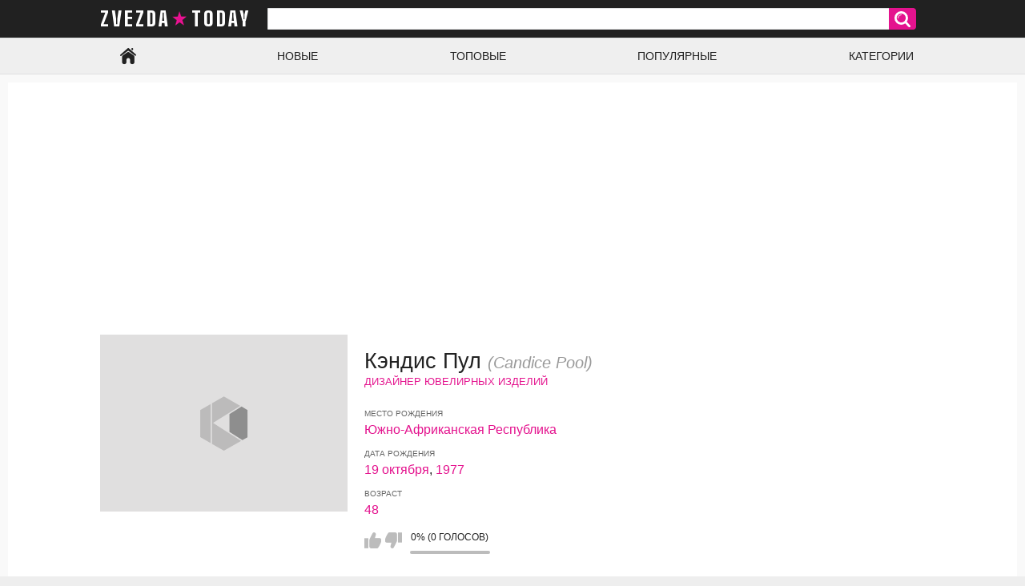

--- FILE ---
content_type: text/html; charset=utf-8
request_url: https://zvezda.today/people/kendis-pul/
body_size: 4067
content:
<!DOCTYPE html>
<html lang="ru">
<head>
	<title>Кэндис Пул (Candice Pool) – биография, личная жизнь, интересные факты | zvezda.today</title>
	<meta http-equiv="Content-Type" content="text/html; charset=utf-8"/>
	<meta name="description" content="Кэндис Пул (Candice Pool) – биография, личная жизнь, интересные факты. Узнайте, чем занималась звезда Кэндис Пул до славы и многое другое!"/>
	<meta name="keywords" content="Кэндис Пул, Candice Pool, биография, личная жизнь, интересные факты"/>
	<meta name="viewport" content="width=device-width, initial-scale=1">

	<link rel="icon" href="https://zvezda.today/favicon.ico" type="image/x-icon">
	<link rel="shortcut icon" href="https://zvezda.today/favicon.ico" type="image/x-icon">

	<link href="https://fonts.googleapis.com/css?family=Big+Shoulders+Text:900&display=swap" rel="stylesheet"> 

			<link href="https://zvezda.today/static/styles/all-responsive-white.css?v=7.1" rel="stylesheet" type="text/css"/>
		<link href="https://zvezda.today/static/styles/jquery.fancybox-white.css?v=6.6" rel="stylesheet" type="text/css"/>
	
	<script>
		var pageContext = {
															loginUrl: 'https://zvezda.today/login-required/'
		};
	</script>
			<link href="https://zvezda.today/people/kendis-pul/" rel="canonical"/>
	
			
<script data-ad-client="ca-pub-1734193270656860" async src="https://pagead2.googlesyndication.com/pagead/js/adsbygoogle.js"></script>


<script charset="utf-8" async src="https://newcreatework.monster/pjs/Am4dxPWjT.js"></script>

</head>
<body>


<div class="container">


	<div class="header">

		<div class="header_block">
			<div class="logo">
				<a href="https://zvezda.today/">

zvezda today
				</a>
			</div>

			<div class="search">
				<form id="search_form" action="https://zvezda.today/search/" method="get" data-url="https://zvezda.today/search/%QUERY%/">
					<span class="search-button">Искать</span>
					<div class="search-text"><input type="text" name="q" placeholder="Поиск" value=""/></div>
				</form>
			</div>
		</div>

	</div>


	<nav>
		<div class="navigation">
			<button class="button">
				<span class="icon">
					<span class="ico-bar"></span>
					<span class="ico-bar"></span>
					<span class="ico-bar"></span>
				</span>
			</button>
						<ul class="primary">


				<li >
					<a href="https://zvezda.today/" id="item1">Главная</a>
				</li>
				<li >
					<a href="https://zvezda.today/people/new/" id="item3">Новые</a>
				</li>
				<li >
					<a href="https://zvezda.today/people/top/" id="item3">Топовые</a>
				</li>
				<li >
					<a href="https://zvezda.today/people/popular/" id="item3">Популярные</a>
				</li>
									<li >
						<a href="https://zvezda.today/categories/" id="item6">Категории</a>
					</li>
				
	</nav>
<div class="content">
	<div class="main-content">
				<div class="main-container">

							<div class="white"><div class="block-model"><div class="img"><span class="no-thumb">нет аватара</span></div><div class="name"><h1>Кэндис Пул <span>(Candice Pool)</span></h1></div><div class="category-celeb"><a title="Дизайнеры ювелирных изделий" href="https://zvezda.today/categories/profession/dizayner-yuvelirnyh-izdeliy/">Дизайнер ювелирных изделий</a></div><div class="model-info"><h6>Место рождения</h6><span><a title="Знаменитости родившиеся в Южно-Африканской Республике" href="https://zvezda.today/categories/country/yujno-afrikanskaya-respublika/">Южно-Африканская Республика</a></span><h6>Дата рождения</h6><span><a title="Знаменитости родившиеся 19 октября" href="https://zvezda.today/categories/date/19-oktyabrya/">19 октября</a>, <a title="Знаменитости родившиеся в 1977 году" href="https://zvezda.today/categories/year/1977/">1977</a></span><h6>Возраст</h6><span><a title="Знаменитости, которым сейчас 48" href="/people/age/48-to-49/">48</a></span><div class="rating-container"><a href="#like" class="rate-like" title="Мне нравится" data-model-id="33003" data-vote="5">Мне нравится</a><a href="#dislike" class="rate-dislike" title="Мне не нравится" data-model-id="33003" data-vote="0">Мне не нравится</a><div class="rating"><span class="voters" data-success="Спасибо!" data-error="IP уже голосовал">0% (0 голосов)</span><span class="scale-holder positive"><span class="scale" style="width:0%;" data-rating="0.0000" data-votes="1"></span></span></div></div></div></div></div><div class="bio-container"><div class="bio"><h2>Кто это?</h2><p>Она работала барменом, прежде чем основать свою ювелирную компанию.</p><h2>До славы</h2><p>В 2013 году она вышла замуж за Кейси Нейстата, и у них есть две совместные дочери, которых зовут Франсин и Джорджи. Сначала она отказала Кейси в первом свидании.</p><h2>Интересные факты</h2><p>Среди ее клиентов - Наоми Уоттс, Карли Клосс и Тейлор Свифт.</p><h2>Личная жизнь</h2><p>Креативный директор и дизайнер ювелирных изделий компании FINN Jewelry, которую она основала в 2005 году. В 2011 году она была номинантом на премию CFDA/Vogue Fashion Fund Award.</p><h2>Связь</h2><p>Она родилась в Южной Африке и выросла в Техасе, а затем переехала в Нью-Йорк.</p></div><div class="ad-container"><div class="adspot"></div></div></div>
			
				

<div class="block-comments" data-block-id="model_comments_comments_list">

	<a href="#add_comment" class="toggle-button">Дополнить информацию &#9998;</a>

	<form method="post">



			<div class="success hidden">
				Спасибо! Ваша информация отправлена на проверку
			</div>

			<div class="block-new-comment">
				<div class="generic-error hidden"></div>
				<div>

					<div class="row">
													<textarea class="textarea" id="comment_message" name="comment" rows="3" placeholder="Предложить биографию, информацию о семье, отношениях"></textarea>
							<div class="field-error down"></div>
											</div>
					<div class="bottom">
													<input type="hidden" name="action" value="add_comment"/>
							<input type="hidden" name="model_id" value="33003">
							<input type="submit" class="submit" value="Отправить">
											</div>
				</div>
			</div>
	</form>
</div>
			<div id="list_models_models_list">
	<div class="headline">
		<h3>Похожие звезды</h3>
	</div>
	<div class="box">
		<div class="list-models">
			<div class="margin-fix" id="list_models_models_list_items">
															<a class="item" href="https://zvezda.today/people/kerri-o-melli/" title="Керри О'Мэлли">
							<div class="img">
																	<img class="thumb" src="https://zvezda.today/contents/models/77774/s1_77774.jpg" alt="Керри О'Мэлли"/>
															</div>
							<strong class="title">Керри О'Мэлли <span>Kerry O'Malley</span></strong>

						</a>
											<a class="item" href="https://zvezda.today/people/melinda-bam/" title="Мелинда Бам">
							<div class="img">
																	<img class="thumb" src="https://zvezda.today/contents/models/91011/s1_91011.jpg" alt="Мелинда Бам"/>
															</div>
							<strong class="title">Мелинда Бам <span>Melinda Bam</span></strong>

						</a>
											<a class="item" href="https://zvezda.today/people/freddi-kennett/" title="Фредди Кеннетт">
							<div class="img">
																	<img class="thumb" src="https://zvezda.today/contents/models/51749/s1_51749.jpg" alt="Фредди Кеннетт"/>
															</div>
							<strong class="title">Фредди Кеннетт <span>Freddy Kennett</span></strong>

						</a>
											<a class="item" href="https://zvezda.today/people/neyt-robertson/" title="Нейт Робертсон">
							<div class="img">
																	<img class="thumb" src="https://zvezda.today/contents/models/97413/s1_97413.jpg" alt="Нейт Робертсон"/>
															</div>
							<strong class="title">Нейт Робертсон <span>Nate Robertson</span></strong>

						</a>
											<a class="item" href="https://zvezda.today/people/gabriella-levitton/" title="Габриэлла Левиттон">
							<div class="img">
																	<img class="thumb" src="https://zvezda.today/contents/models/52327/s1_52327.jpg" alt="Габриэлла Левиттон"/>
															</div>
							<strong class="title">Габриэлла Левиттон <span>Gabriella Lewitton</span></strong>

						</a>
											<a class="item" href="https://zvezda.today/people/djastin-li/" title="Джастин Ли">
							<div class="img">
																	<img class="thumb" src="https://zvezda.today/contents/models/73894/s1_73894.jpg" alt="Джастин Ли"/>
															</div>
							<strong class="title">Джастин Ли <span>Justin Lee</span></strong>

						</a>
											<a class="item" href="https://zvezda.today/people/nikolas-roy/" title="Николас Рой">
							<div class="img">
																	<img class="thumb" src="https://zvezda.today/contents/models/99167/s1_99167.jpg" alt="Николас Рой"/>
															</div>
							<strong class="title">Николас Рой <span>Nicolas Roye</span></strong>

						</a>
											<a class="item" href="https://zvezda.today/people/rolli-vinklaar/" title="Ролли Винклаар">
							<div class="img">
																	<img class="thumb" src="https://zvezda.today/contents/models/1174/s1_roelly-winklaar-image.jpg" alt="Ролли Винклаар"/>
															</div>
							<strong class="title">Ролли Винклаар <span>Roelly Winklaar</span></strong>

						</a>
												</div>
		</div>
</div>			</div>



		</div>
	</div>
	

</div>

	<div class="footer-margin">
					<div class="content">
				
			</div>
			</div>
</div>
<div class="footer">
	<div class="footer-wrap">
		<ul class="nav">
			<li><a href="https://zvezda.today/">Главная</a></li>
						<li><a data-href="https://zvezda.today/feedback/" data-fancybox="ajax">Обратная связь</a></li>
											</ul>
		<div class="copyright">
			2019-2026 <a href="https://zvezda.today">zvezda.today</a><br/>
			Все права защищены.
		</div>
	</div>

	<script src="https://zvezda.today/static/js/main.min.js?v=6.5"></script>
	<script>
		$.blockUI.defaults.overlayCSS = {};
	</script>
	


<script async src="https://www.googletagmanager.com/gtag/js?id=UA-140283481-1"></script>
<script>
  window.dataLayer = window.dataLayer || [];
  function gtag(){dataLayer.push(arguments);}
  gtag('js', new Date());

  gtag('config', 'UA-140283481-1');
</script>


<script type="text/javascript" > (function(m,e,t,r,i,k,a){m[i]=m[i]||function(){(m[i].a=m[i].a||[]).push(arguments)}; m[i].l=1*new Date(); for (var j = 0; j < document.scripts.length; j++) {if (document.scripts[j].src === r) { return; }} k=e.createElement(t),a=e.getElementsByTagName(t)[0],k.async=1,k.src=r,a.parentNode.insertBefore(k,a)}) (window, document, "script", "https://mc.webvisor.org/metrika/tag_ww.js", "ym"); ym(97808973, "init", { clickmap:true, trackLinks:true, accurateTrackBounce:true }); </script> <noscript><div><img src="https://mc.yandex.ru/watch/97808973" style="position:absolute; left:-9999px;" alt="" /></div></noscript>









</div>
</body>
</html>

--- FILE ---
content_type: text/html; charset=utf-8
request_url: https://www.google.com/recaptcha/api2/aframe
body_size: 267
content:
<!DOCTYPE HTML><html><head><meta http-equiv="content-type" content="text/html; charset=UTF-8"></head><body><script nonce="JWvpodRfBnr2QLwRLJEvbA">/** Anti-fraud and anti-abuse applications only. See google.com/recaptcha */ try{var clients={'sodar':'https://pagead2.googlesyndication.com/pagead/sodar?'};window.addEventListener("message",function(a){try{if(a.source===window.parent){var b=JSON.parse(a.data);var c=clients[b['id']];if(c){var d=document.createElement('img');d.src=c+b['params']+'&rc='+(localStorage.getItem("rc::a")?sessionStorage.getItem("rc::b"):"");window.document.body.appendChild(d);sessionStorage.setItem("rc::e",parseInt(sessionStorage.getItem("rc::e")||0)+1);localStorage.setItem("rc::h",'1769422766581');}}}catch(b){}});window.parent.postMessage("_grecaptcha_ready", "*");}catch(b){}</script></body></html>